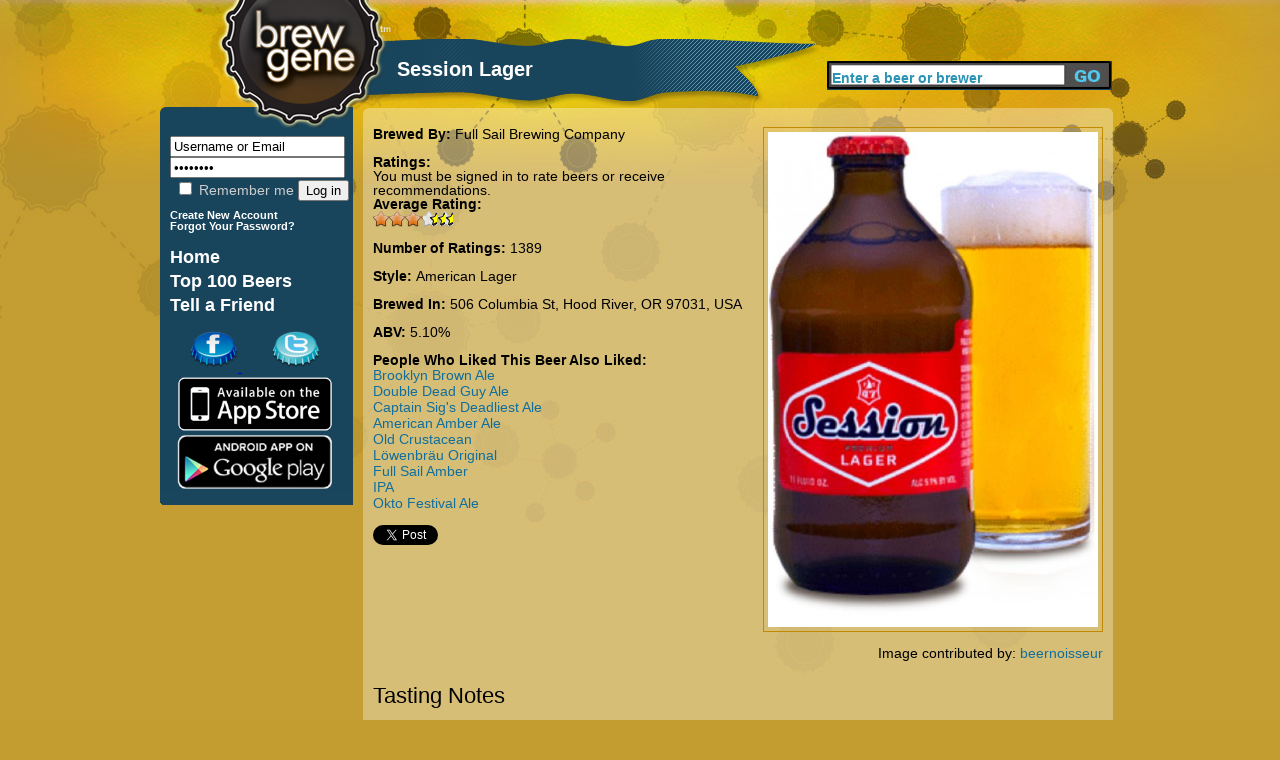

--- FILE ---
content_type: text/html; charset=utf-8
request_url: http://brewgene.com/beer/session-lager?mypage=3&viewtype=notes
body_size: 5219
content:
<!DOCTYPE html PUBLIC "-//W3C//DTD XHTML 1.0 Transitional//EN" "http://www.w3.org/TR/xhtml1/DTD/xhtml1-transitional.dtd">
<html xmlns="http://www.w3.org/1999/xhtml"
xmlns:og="http://opengraphprotocol.org/schema/">
<head>
<meta http-equiv="Content-Type" content="text/html; charset=utf-8" />
<meta http-equiv="Content-Type" content="text/html; charset=iso-8859-1" />
    <title>Session Lager | BrewGene</title>
    <meta http-equiv="Content-Type" content="text/html; charset=utf-8" />
<meta property="og:title" content="Session Lager by Full Sail Brewing Company"/>
<meta property="og:type" content="drink"/>
<meta property="og:url" content="http://www.brewgene.com/beer/session-lager"/>
<meta property="og:image" content="http://www.brewgene.com/sites/default/files/beer_images/user10875_108603.jpg"/>
<meta property="og:site_name" content="BrewGene"/>
<meta property="fb:app_id" content="170677876296960"/>
<meta property="og:description" content="Session Lager brewed by Full Sail Brewing Company in 506 Columbia St, Hood River, OR 97031, USA"/>
    <link type="text/css" rel="stylesheet" media="all" href="/sites/default/files/css/css_4e84ee4db57f20bb02b7c2fe856f238f.css" />
    <script type="text/javascript" src="/sites/default/files/js/js_06dd357e31d046b4653a50f985bbdb2a.js"></script>
<script type="text/javascript">
<!--//--><![CDATA[//><!--
jQuery.extend(Drupal.settings, { "basePath": "/", "fivestar": { "titleUser": "Your rating: ", "titleAverage": "Average: ", "feedbackSavingVote": "Saving your vote...", "feedbackVoteSaved": "Your vote has been saved.", "feedbackDeletingVote": "Deleting your vote...", "feedbackVoteDeleted": "Your vote has been deleted." }, "googleanalytics": { "trackOutgoing": 1, "trackMailto": 1, "trackDownload": 1, "trackDownloadExtensions": "7z|aac|arc|arj|asf|asx|avi|bin|csv|doc|exe|flv|gif|gz|gzip|hqx|jar|jpe?g|js|mp(2|3|4|e?g)|mov(ie)?|msi|msp|pdf|phps|png|ppt|qtm?|ra(m|r)?|sea|sit|tar|tgz|torrent|txt|wav|wma|wmv|wpd|xls|xml|z|zip" }, "thickbox": { "close": "Close", "next": "Next \x3e", "prev": "\x3c Prev", "esc_key": "or Esc Key", "next_close": "Next / Close on last", "image_count": "Image !current of !total" }, "popups": { "originalPath": "node/78504", "defaultTargetSelector": "div.left-corner \x3e div.clear-block:last", "modulePath": "sites/all/modules/popups", "autoCloseFinalMessage": 1 } });
//--><!]]>
</script>
    <script type="text/javascript" src="http://platform.twitter.com/widgets.js"></script>
<!--     <script type="text/javascript" src="/sites/all/themes/brew_gene/jquery-1.7.1.min.js"></script>  -->
    <script type="text/javascript">

	function clearText(thefield){
	if (thefield.defaultValue==thefield.value)
	thefield.value = ""
	}

</script>
    
  </head>
<body onLoad="initialize()" onunload="GUnload()"  class="sidebar-left">
<div id="content">
<div id="header">
   	<img src="/sites/all/themes/brew_gene/images/pixel.gif" alt="Brewgene" width="237" height="107" border="0" />
		<div class='page_title'><div class='vertical_align_wrapper'><div class='inner_vertical_align'><h1 id='page_title'>Session Lager</h1></div></div></div>    	<!--<h3><a href="#">Find Your Beer Twin</a> / <a href="#">Rate Some Beers</a></h3>//-->
    
     <div id="header_search">
          <form action="/content/beer-finder#firstbeer"  accept-charset="UTF-8" method="post" id="search-theme-form">
			<input type='hidden' name='_submit_check' value='1'/>
	<div><div id="search" class="container-inline">
  <div class="form-item" id="edit-search-theme-form-1-wrapper">
 <label for="edit-search-theme-form-1">Search this site: </label>
 <input type="text" maxlength="40" name="searchkeywords" id="edit-search-theme-form-1" size="15" value="Enter a beer or brewer" title="Enter the terms you wish to search for." class="form-text" onfocus="clearText(this);" />
</div>
<input type="submit" name="op" id="edit-submit-3" value="Search"  class="form-submit" />

</div>

</div></form>


</div><!-- end search form //-->


    </div>
   
<div id="page">
<div id="nav">
<div id="left">
<br/>
<div id="leftside">
<div id="block-block-7" class="clear-block block block-block">


 <div class="content"><h1>
<form action="/drupal/?q=user&amp;destination=node%2F78504%3Fmypage%3D3%26viewtype%3Dnotes" accept-charset="UTF-8" method="post" id="user-login-form">
	<input type="text" maxlength="60" name="name" id="edit-name" value="Username or Email" tabindex="1" class="form-text required login-form" onfocus="clearText(this);" />
	<input type="password" name="pass" id="edit-pass" value="Password" maxlength="128" tabindex="2" class="form-text required login-form" onfocus="clearText(this);" />
	<br/>
	<label class="option" for="edit-remember-me"><input type="checkbox" name="remember_me" id="edit-remember-me" value="1"   tabindex="3" class="form-checkbox" /> Remember me</label>
	<input type="hidden" name="form_id" id="edit-user-login" value="user_login"  />
	<input type="submit" name="op" id="edit-submit" value="Log in"  tabindex="4" class="form-submit" />
<br/>
</h1>
<h6>
<a href="/user/register" class="small">
	Create New Account
</a>
<br/>
<a href="/user/password" class="small">
	Forgot Your Password?
</a>
</form>
</h6></div></div>
<div id="block-block-9" class="clear-block block block-block">


 <div class="content"><h1>
<a href="/" class="nav">Home</a> <br />
<a href="/content/top-100-beers" class="nav">Top 100 Beers</a><br />
<a href="/invite" class="nav">Tell a Friend</a><br /></div></div>
<div id="block-block-11" class="clear-block block block-block">


 <div class="content"><a href='http://www.facebook.com/pages/BrewGene/168822863133250'>
	<img src='/sites/all/themes/brew_gene/images/facebook-cap.png' alt='Facebook' style='margin-left: 30px;' />
</a>
<a href='http://twitter.com/brewgene'>
	<img src='/sites/all/themes/brew_gene/images/twitter-cap.png' alt='Twitter' style='margin-left: 30px;' />
</a>
<br/>
<a href='http://itunes.apple.com/us/app/brewgene/id403047077?mt=8'>
	<img src='/sites/all/themes/brew_gene/images/App_Store_Badge.png' width='170px' alt='iPhone' style='margin-top: -5px; margin-bottom: -5px;' />
</a>
<br/>
<a href='https://market.android.com/details?id=com.brewgene'>
	<img src='/sites/all/themes/brew_gene/images/AndroidBadge.png' width='170px' alt='Android' style='margin-top: -5px; margin-bottom: -5px;' />
</a></div></div>

</div>
<!-- End of leftside-->
  

        </div>
<!-- End Left //-->
    <img src="/sites/all/themes/brew_gene/images/left-bottom-v2.png" alt="rounded bottom" width="193" height="14" align="left" />
    
    </div><!--end nav //-->
    
    <div id="center">
      <div class="words">
                  
		          
		<div id="h2title">
			<h1></h1>		</div>
		  <!-- End of h2title-->
				
						          

		
		      <img src="/sites/all/themes/brew_gene/images/content-top-v2.png" alt="content top" width="750" height="10" />
      <div class="listing">
      					  <div class="node">
          
 
	    <div class="content"><div id="beerpage_wrapper"><div id="beerpage_leftside"><input type="hidden" name="current_beer_name" id="current_beer_name" value="Session Lager" /><input type="hidden" name="current_style_name" id="current_style_name" value="American Lager" /><input type="hidden" name="current_style_id" id="current_style_id" value="281990" /><input type="hidden" name="current_abv" id="current_abv" value="5.10" /><input type="hidden" name="current_ibu" id="current_ibu" value="" /><input type="hidden" name="current_description" id="current_description" value="" /><span class='beer_field_header'>Brewed By: </span><a href='/brewer/full-sail-brewing-company' class='beer_teaser_brewername'>Full Sail Brewing Company</a><br/><br/><div class='beer_field_header'>Ratings:</div> You must be signed in to rate beers or receive recommendations.<div class='beer_field_header'>Average Rating:</div> <div class="fivestar-widget-static fivestar-widget-static-vote fivestar-widget-static-10 clear-block"><div class="star star-1 star-odd star-first"><span class="on">6.21238</span></div><div class="star star-2 star-even"><span class="on"></span></div><div class="star star-3 star-odd"><span class="on"></span></div><div class="star star-4 star-even"><span class="on"></span></div><div class="star star-5 star-odd"><span class="on"></span></div><div class="star star-6 star-even"><span class="on"></span></div><div class="star star-7 star-odd"><span class="on" style="width: 21.238%"></span></div><div class="star star-8 star-even"><span class="off"></span></div><div class="star star-9 star-odd"><span class="off"></span></div><div class="star star-10 star-even star-last"><span class="off"></span></div></div><br/><span class="beer_field_header">Number of Ratings: </span> 1389<br/><br/><span class='beer_field_header'>Style: </span><span id='style_name'><a href='/content/beer-finder?mypage=1&keywords=&styles=281990&locations=&alcohols=#firstbeer' class='beer_teaser_stylename'>American Lager</a></span><br/><br/><span class='beer_field_header'>Brewed In: </span>506 Columbia St, Hood River, OR 97031, USA<br/><br/><span class='beer_field_header'>ABV: </span><span id='abv'>5.10%</span><span id='ibu'></span><br/><br/><span class='beer_field_header'>People Who Liked This Beer Also Liked:</span><p class='similar_beers_list'><a href='/beer/brooklyn-brown-ale' class='similarbeerlistitem' title='Brooklyn Brown Ale'>Brooklyn Brown Ale</a><br/><a href='/beer/double-dead-guy-ale' class='similarbeerlistitem' title='Double Dead Guy Ale'>Double Dead Guy Ale</a><br/><a href='/beer/captain-sigs-deadliest-ale' class='similarbeerlistitem' title='Captain Sig's Deadliest Ale'>Captain Sig's Deadliest Ale</a><br/><a href='/beer/american-amber-ale-2' class='similarbeerlistitem' title='American Amber Ale'>American Amber Ale</a><br/><a href='/beer/old-crustacean' class='similarbeerlistitem' title='Old Crustacean'>Old Crustacean</a><br/><a href='/beer/löwenbräu-original' class='similarbeerlistitem' title='Löwenbräu Original'>Löwenbräu Original</a><br/><a href='/beer/full-sail-amber' class='similarbeerlistitem' title='Full Sail Amber'>Full Sail Amber</a><br/><a href='/beer/ipa-47' class='similarbeerlistitem' title='IPA'>IPA</a><br/><a href='/beer/okto-festival-ale-2' class='similarbeerlistitem' title='Okto Festival Ale'>Okto Festival Ale</a></p><br/><div id='socialarea'><div class='teaser_tweetbutton_wide'><a href='http://twitter.com/share' class='twitter-share-button' data-count='horizontal' data-via='BrewGene' data-text="Session Lager by Full Sail Brewing Company #Beer" data-url='http://www.brewgene.com/beer/session-lager' data-lang='en'>Tweet</a></div></div></div><div id="beerpage_rightside"><a href='/sites/default/files/beer_images/user10875_108603.jpg'><img class='borderme' src='/sites/default/files/beer_images/user10875_108603.jpg' alt='Session Lager' width=330px /></a><br/><br/>Image contributed by: <a href='/users/beernoisseur'>beernoisseur</a></div></div><br style="clear:both;" /><br style="clear:both;" /><a name='bottomarea'></a><div><div class='profile_viewtype_left'>Tasting Notes</div></div><br style="clear:both;" />Please sign in to post comments about this beer and see your Beer Buddies' comments.<img src='/sites/all/themes/brew_gene/images/capsule-beer-bg-image-top.png' class='open_teaser' /><div class="beer_comment_wrapper"<a href="/users/mryeti"><img src='/sites/default/files/userpictures/mystery-person.png' alt='mryeti profile picture' height=45px style='float:left; padding-right:10px;' /></a><a class='beer_field_header' href='/users/mryeti'>mryeti</a> - September 11, 2014<div class='beer_comment'>Full Sail Session Lager. At 5.1 it&#039;s very mild and has a nice flavor. It pours a very weak looking yellow like pee in the snow but it tastes more like a golden shower of lager</div></div><img src='/sites/all/themes/brew_gene/images/capsule-beer-bg-image-bottom.png' class='close_teaser' /><img src='/sites/all/themes/brew_gene/images/capsule-beer-bg-image-top.png' class='open_teaser' /><div class="beer_comment_wrapper"<a href="/users/bacon911"><img src='/sites/default/files/userpictures/mystery-person.png' alt='bacon911 profile picture' height=45px style='float:left; padding-right:10px;' /></a><a class='beer_field_header' href='/users/bacon911'>bacon911</a> - July 27, 2014<div class='beer_comment'>Very plain and low budget tasting. Reminds me of Bud Light.</div></div><img src='/sites/all/themes/brew_gene/images/capsule-beer-bg-image-bottom.png' class='close_teaser' /><img src='/sites/all/themes/brew_gene/images/capsule-beer-bg-image-top.png' class='open_teaser' /><div class="beer_comment_wrapper"<a href="/users/baldydoublechins"><img src='/sites/default/files/userpictures/mystery-person.png' alt='Baldydoublechins profile picture' height=45px style='float:left; padding-right:10px;' /></a><a class='beer_field_header' href='/users/baldydoublechins'>Baldydoublechins</a> - June 29, 2014<div class='beer_comment'>Me likey</div></div><img src='/sites/all/themes/brew_gene/images/capsule-beer-bg-image-bottom.png' class='close_teaser' /><img src='/sites/all/themes/brew_gene/images/capsule-beer-bg-image-top.png' class='open_teaser' /><div class="beer_comment_wrapper"<a href="/users/craftmasterb"><img src='/sites/default/files/userpictures/mystery-person.png' alt='CraftmasterB profile picture' height=45px style='float:left; padding-right:10px;' /></a><a class='beer_field_header' href='/users/craftmasterb'>CraftmasterB</a> - May 2, 2014<div class='beer_comment'>Smooth and rich lager </div></div><img src='/sites/all/themes/brew_gene/images/capsule-beer-bg-image-bottom.png' class='close_teaser' /><img src='/sites/all/themes/brew_gene/images/capsule-beer-bg-image-top.png' class='open_teaser' /><div class="beer_comment_wrapper"<a href="/users/tbrunocobeyahoocom"><img src='/sites/default/files/userpictures/picture-107717.jpg' alt='tbrunocobe@yahoo.com profile picture' height=45px style='float:left; padding-right:10px;' /></a><a class='beer_field_header' href='/users/tbrunocobeyahoocom'>tbrunocobe@yahoo.com</a> - March 31, 2014<div class='beer_comment'>Drink with pint or pilsner glass</div></div><img src='/sites/all/themes/brew_gene/images/capsule-beer-bg-image-bottom.png' class='close_teaser' /><img src='/sites/all/themes/brew_gene/images/capsule-beer-bg-image-top.png' class='open_teaser' /><div class="beer_comment_wrapper"<a href="/users/uconn"><img src='/sites/default/files/userpictures/mystery-person.png' alt='UConn profile picture' height=45px style='float:left; padding-right:10px;' /></a><a class='beer_field_header' href='/users/uconn'>UConn</a> - March 29, 2014<div class='beer_comment'>Pretty good lager. </div></div><img src='/sites/all/themes/brew_gene/images/capsule-beer-bg-image-bottom.png' class='close_teaser' /><img src='/sites/all/themes/brew_gene/images/capsule-beer-bg-image-top.png' class='open_teaser' /><div class="beer_comment_wrapper"<a href="/users/dennisjlewis1972hotmailcom"><img src='/sites/default/files/userpictures/mystery-person.png' alt='dennisjlewis1972@hotmail.com profile picture' height=45px style='float:left; padding-right:10px;' /></a><a class='beer_field_header' href='/users/dennisjlewis1972hotmailcom'>dennisjlewis1972@hotmail.com</a> - March 1, 2014<div class='beer_comment'>My first &quot;traditional&quot; American lager. Odd bottle size(12 oz). Odd flavor but was ok. </div></div><img src='/sites/all/themes/brew_gene/images/capsule-beer-bg-image-bottom.png' class='close_teaser' /><img src='/sites/all/themes/brew_gene/images/capsule-beer-bg-image-top.png' class='open_teaser' /><div class="beer_comment_wrapper"<a href="/users/getbzy8"><img src='/sites/default/files/userpictures/mystery-person.png' alt='getbzy8 profile picture' height=45px style='float:left; padding-right:10px;' /></a><a class='beer_field_header' href='/users/getbzy8'>getbzy8</a> - February 23, 2014<div class='beer_comment'>Slight skunky aftertaste. </div></div><img src='/sites/all/themes/brew_gene/images/capsule-beer-bg-image-bottom.png' class='close_teaser' /><img src='/sites/all/themes/brew_gene/images/capsule-beer-bg-image-top.png' class='open_teaser' /><div class="beer_comment_wrapper"<a href="/users/thoffragehotmailcom"><img src='/sites/default/files/userpictures/mystery-person.png' alt='thoffrage@hotmail.com profile picture' height=45px style='float:left; padding-right:10px;' /></a><a class='beer_field_header' href='/users/thoffragehotmailcom'>thoffrage@hotmail.com</a> - February 23, 2014<div class='beer_comment'>Not a ton of flavor. But flavor it does have is decent . Light and refreshing. Cool little bottle.</div></div><img src='/sites/all/themes/brew_gene/images/capsule-beer-bg-image-bottom.png' class='close_teaser' /><img src='/sites/all/themes/brew_gene/images/capsule-beer-bg-image-top.png' class='open_teaser' /><div class="beer_comment_wrapper"<a href="/users/rssanchez6971livecom"><img src='/sites/default/files/userpictures/mystery-person.png' alt='rssanchez6971@live.com profile picture' height=45px style='float:left; padding-right:10px;' /></a><a class='beer_field_header' href='/users/rssanchez6971livecom'>rssanchez6971@live.com</a> - January 31, 2014<div class='beer_comment'>Good Lager. </div></div><img src='/sites/all/themes/brew_gene/images/capsule-beer-bg-image-bottom.png' class='close_teaser' /><img src='/sites/all/themes/brew_gene/images/capsule-beer-bg-image-top.png' class='open_teaser' /><div class="pager_wrapper"><a href="/beer/session-lager?mypage=2&viewtype=notes#bottomarea">&lt; Previous</a> -- <a href="/beer/session-lager?mypage=1&viewtype=notes#bottomarea">1</a> - <a href="/beer/session-lager?mypage=2&viewtype=notes#bottomarea">2</a> - <b>3</b> - <a href="/beer/session-lager?mypage=4&viewtype=notes#bottomarea">4</a> - <a href="/beer/session-lager?mypage=5&viewtype=notes#bottomarea">5</a> - <a href="/beer/session-lager?mypage=6&viewtype=notes#bottomarea">6</a> -- <a href="/beer/session-lager?mypage=4&viewtype=notes#bottomarea">Next &gt;</a></div><img src='/sites/all/themes/brew_gene/images/capsule-beer-bg-image-bottom.png' class='close_teaser' />
</div>
		 <!-- <div class="postmeta">
		  <span class="submitted">-->
		  		  <!--</span> 
		  <span class="taxonomy">-->
		  		  <!--</span></div>-->
		  


      </div>
    </div> <!-- listing //-->
    <img src="/sites/all/themes/brew_gene/images/content-bottom-v2.png" alt="bottom" width="750" height="14" />    </div>
      <!-- words //-->
    
        
    </div><!-- center //-->
    
    <div id="footer"> <a href="/content/about-us">About</a>   <a href="/content/frequently-asked-questions">FAQ</a> <a href="/contact">Contact</a> <a href="/content/terms-use">Terms</a> &copy;2012 The Beer Genome, LLC</div>
        
</div><!-- page //-->
<hr class="clearfix" />
</div>
<!-- End of content-->

<script type="text/javascript">
<!--//--><![CDATA[//><!--
var _gaq = _gaq || [];_gaq.push(["_setAccount", "UA-16327066-1"]);_gaq.push(["_trackPageview"]);(function() {var ga = document.createElement("script");ga.type = "text/javascript";ga.async = true;ga.src = ("https:" == document.location.protocol ? "https://ssl" : "http://www") + ".google-analytics.com/ga.js";var s = document.getElementsByTagName("script")[0];s.parentNode.insertBefore(ga, s);})();
//--><!]]>
</script>
</body>
</html>
